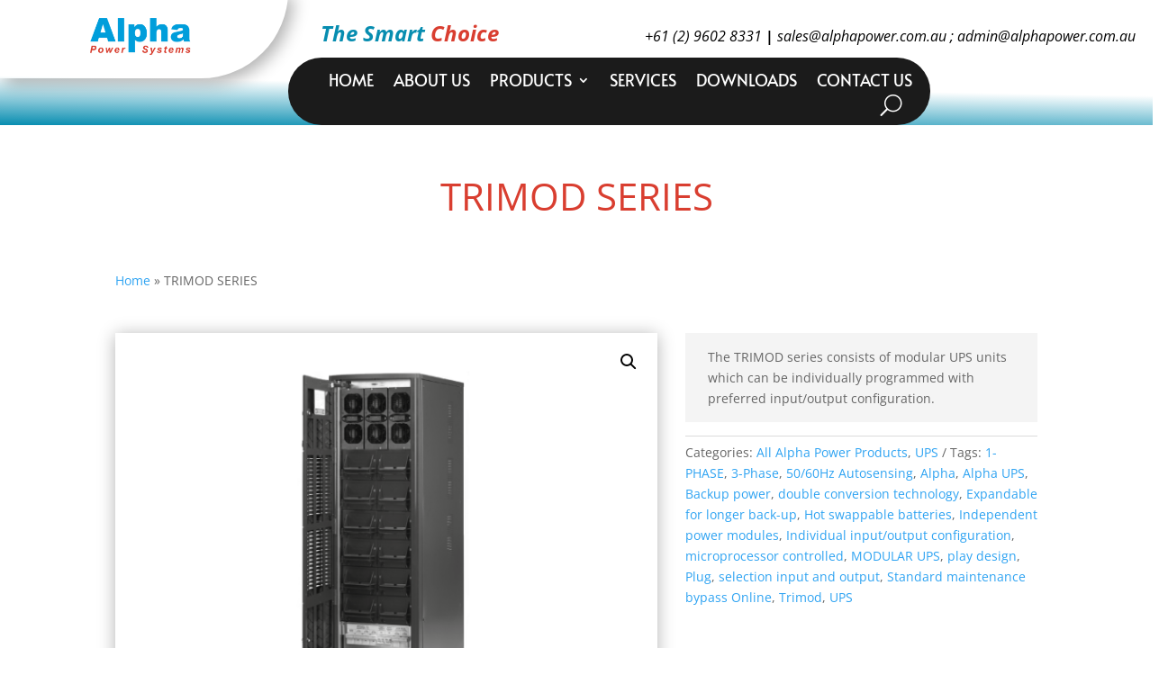

--- FILE ---
content_type: text/css
request_url: https://www.alphapower.com.au/wp-content/et-cache/global/et-divi-customizer-global.min.css?ver=1767455086
body_size: -168
content:
@media only screen and (min-width:768px){.et_pb_blog_grid .et_pb_post{min-height:420px;max-height:420px}}.ui-accordion .ui-accordion-content ul li{list-style-type:none;background:url('/wp-content/uploads/2021/03/pdf_icon.png') no-repeat left top;height:54px;padding-left:50px;padding-right:50px;padding-top:3px;vertical-align:middle}